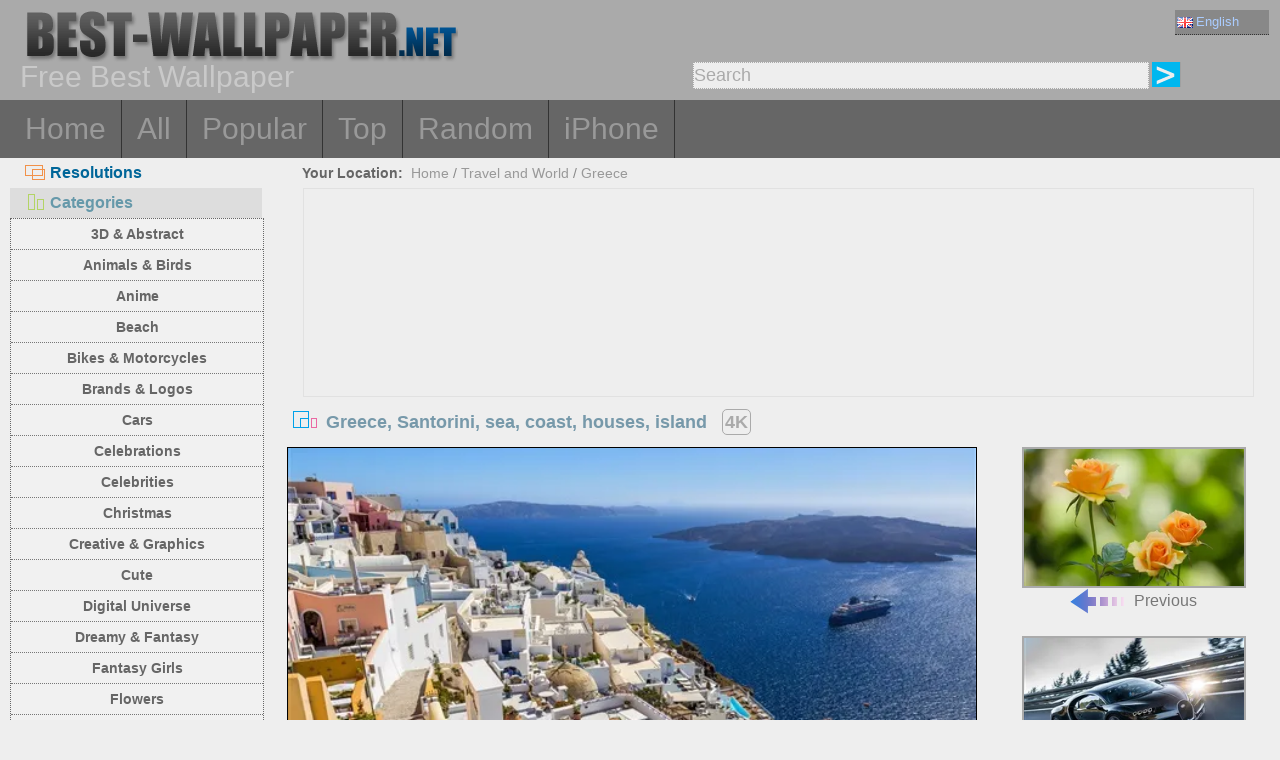

--- FILE ---
content_type: text/html; charset=utf-8
request_url: https://best-wallpaper.net/Greece-Santorini-sea-coast-houses-island_wallpapers.html
body_size: 6039
content:
<!DOCTYPE html PUBLIC "-//W3C//DTD XHTML 1.0 Transitional//EN" "http://www.w3.org/TR/xhtml1/DTD/xhtml1-transitional.dtd">
<html xmlns="http://www.w3.org/1999/xhtml" lang="en">
<head>
<meta http-equiv="Content-Type" content="text/html; charset=utf-8" />
<title>Wallpaper Greece, Santorini, sea, coast, houses, island 3840x2160 UHD 4K Picture, Image</title>
<meta name="description" content="Desktop Wallpaper Greece, Santorini, sea, coast, houses, island 3840x2160 UHD 4K for PC, Mac, Laptop, Tablet, Mobile Phone" />
<meta name="viewport" content="width=device-width, minimal-ui, initial-scale=1.0, maximum-scale=1.0, user-scalable=no">
<link href="/css/pub.css?v=5" rel="stylesheet" type="text/css" />
<script type="text/javascript" src="/js/pub.js?v=2"></script>

<!--[if lt IE 9]>
  <script src="/js/respond.src.js"></script>
<![endif]-->
</head>
<body>

<div align="center">
        <div ID="wallmaxview" onclick="closemaxwall()"></div>
<div align="center" class="top_logo_s">
    <div class="max_w">
     <div class="top_logo"><span></span><a href="/"><img src="/image/logo.gif" border="0" /></a></div>    
     <div class="top_lan">
       <div class="url_lan">       
	<div class="url_lan2"><a href="https://best-wallpaper.net" lang="en"><i class="lan_en"></i>English</a></div>
	<a href="https://cn.best-wallpaper.net" lang="zh-CN"><i class="lan_cn"></i>中文</a>
	<a href="https://ja.best-wallpaper.net" lang="ja"><i class="lan_jp"></i>日本語</a>
	<a href="https://es.best-wallpaper.net" lang="es"><i class="lan_es"></i>Español</a>
	<a href="https://ru.best-wallpaper.net" lang="ru"><i class="lan_ru"></i>Русский</a>
	<a href="https://fr.best-wallpaper.net" lang="fr"><i class="lan_fr"></i>Française</a>
	<a href="https://de.best-wallpaper.net" lang="de"><i class="lan_de"></i>Deutsch</a>
	<a href="https://pt.best-wallpaper.net" lang="pt"><i class="lan_pt"></i>Portuguese</a>
	<a href="https://kr.best-wallpaper.net" lang="ko"><i class="lan_kr"></i>한국어</a>
	<a href="https://hk.best-wallpaper.net" lang="zh-TW"><i class="lan_hk"></i>繁體</a>
       </div>
     </div>
  <div style="clear:both;"></div>
     <div class="top_logo_info">Free Best Wallpaper</div>
     <div class="top_search">
	<div class="s_div2">
	  <input type="text" ID="in_txt" value="Search" class="search_input" oninput="search_kw_get()" onclick="if (document.getElementById('in_txt').value=='Search') document.getElementById('in_txt').value='';" onpropertychange="search_kw_get()" onkeypress=" if(event.keyCode==13) { search(0); return false;}" />
	  <div class="s_showlist" ID="in_txt_kw"></div>
	</div>
	<div class="s_div3"><span onclick="if (document.getElementById('in_txt').value!='Search') search(0)"></span></div>
     </div>
    </div>

  <div style="clear:both;"></div>
</div>
<div align="center" class="top_m">
    <div class="max_w">
      <div class="top_menu">
	<a href="/">Home</a>
	<a href="/All_desktop_wallpapers/page/2">All</a>
	<a href="/Most_popular_wallpapers.html">Popular</a>
	<a href="/Top_rated_wallpapers.html">Top</a>
	<a href="/Random_list_wallpapers.html">Random</a>
	<a href="/iphone/">iPhone</a></div>
    </div>
</div>

<div align="center" class="body_main">
    <div class="max_w">
      <div style="clear:both;"></div>
     <div style="position:relative; width:100%; height:auto;">
      <div class="top_p4"><span onclick="m_show(1)" ID="a1"><i class="a1"></i>Resolutions</span><span onclick="m_show(0)" ID="a2"><i class="a2"></i>Categories</span></div>
      <div style="clear:both;"></div>
<div ID="body_left" class="b_left">
      <div style="clear:both;"></div>
	<div class="c_menu" id="c_m">
	  <li><a href="/3D-and-Abstract_desktop_wallpapers.html">3D & Abstract</a></li>
	  <li><a href="/Animals-and-Birds_desktop_wallpapers.html">Animals & Birds</a></li>
	  <li><a href="/Anime_desktop_wallpapers.html">Anime</a></li>
	  <li><a href="/Beach_desktop_wallpapers.html">Beach</a></li>
	  <li><a href="/Bikes-and-Motorcycles_desktop_wallpapers.html">Bikes & Motorcycles</a></li>
	  <li><a href="/Brands-and-Logos_desktop_wallpapers.html">Brands & Logos</a></li>
	  <li><a href="/Cars_desktop_wallpapers.html">Cars</a></li>
	  <li><a href="/Celebrations_desktop_wallpapers.html">Celebrations</a></li>
	  <li><a href="/Celebrities_desktop_wallpapers.html">Celebrities</a></li>
	  <li><a href="/Christmas_desktop_wallpapers.html">Christmas</a></li>
	  <li><a href="/Creative-and-Graphics_desktop_wallpapers.html">Creative & Graphics</a></li>
	  <li><a href="/Cute_desktop_wallpapers.html">Cute</a></li>
	  <li><a href="/Digital-Universe_desktop_wallpapers.html">Digital Universe</a></li>
	  <li><a href="/Dreamy-and-Fantasy_desktop_wallpapers.html">Dreamy & Fantasy</a></li>
	  <li><a href="/Fantasy-Girls_desktop_wallpapers.html">Fantasy Girls</a></li>
	  <li><a href="/Flowers_desktop_wallpapers.html">Flowers</a></li>
	  <li><a href="/Games_desktop_wallpapers.html">Games</a></li>
	  <li><a href="/Girls_desktop_wallpapers.html">Girls</a></li>
	  <li><a href="/Love_desktop_wallpapers.html">Love</a></li>
	  <li><a href="/Movies_desktop_wallpapers.html">Movies</a></li>
	  <li><a href="/Nature-and-Landscape_desktop_wallpapers.html">Nature & Landscape</a></li>
	  <li><a href="/Others_desktop_wallpapers.html">Others</a></li>
	  <li><a href="/Paintings_desktop_wallpapers.html">Paintings</a></li>
	  <li><a href="/Planes_desktop_wallpapers.html">Planes</a></li>
	  <li><a href="/Travel-and-World_desktop_wallpapers.html">Travel & World</a></li>
	  <li><a href="/Vector-and-Designs_desktop_wallpapers.html">Vector & Designs</a></li>
	 <div style="clear:both;"></div>
	</div>

	<div class="c_menu" id="r_m">
	  <li><span>4:3/5:4 Wallpapers :</span></li>
	  <li><a href="/1024x768_desktop_wallpapers.html">1024x768 Normal</a></li>
	  <li><a href="/1280x1024_desktop_wallpapers.html">1280x1024 Normal</a></li>
	  <li><a href="/1600x1200_desktop_wallpapers.html">1600x1200 Normal</a></li>
	  <li><a href="/1920x1440_desktop_wallpapers.html">1920x1440 Normal</a></li>
	  <li><a href="/2560x1920_desktop_wallpapers.html">2560x1920 Normal</a></li>
	  <li><span>16:9 HD Wallpapers :</span></li>
	  <li><a href="/1366x768_desktop_wallpapers.html">1366x768 HD Wide</a></li>
	  <li><a href="/1600x900_desktop_wallpapers.html">1600x900 HD Wide</a></li>
	  <li><a href="/1920x1080_desktop_wallpapers.html">1920x1080 Full HD</a></li>
	  <li><a href="/2560x1440_desktop_wallpapers.html">2560x1440 QHD</a></li>
	  <li><span>16:10 Wide Wallpapers :</span></li>
	  <li><a href="/1280x800_desktop_wallpapers.html">1280x800 Wide</a></li>
	  <li><a href="/1440x900_desktop_wallpapers.html">1440x900 Wide</a></li>
	  <li><a href="/1680x1050_desktop_wallpapers.html">1680x1050 Wide</a></li>
	  <li><a href="/1920x1200_desktop_wallpapers.html">1920x1200 Wide</a></li>
	  <li><a href="/2560x1600_desktop_wallpapers.html">2560x1600 Wide</a></li>
	  <li><a href="/2880x1800_desktop_wallpapers.html">2880x1800 Wide</a></li>
	  <li><span>4K 5K 8K and Multi Monitor :</span></li>
	  <li><a href="/3840x1200_desktop_wallpapers.html">3840x1200 Multi</a></li>
	  <li><a href="/3840x2160_desktop_wallpapers.html">3840x2160 UHD 4K</a></li>
	  <li><a href="/5120x2880_desktop_wallpapers.html">5120x2880 UHD 5K</a></li>
	  <li><a href="/7680x4320_desktop_wallpapers.html">7680x4320 UHD 8K</a></li>
	 <div style="clear:both;"></div>
	</div>
</div>
<div ID="body_right" class="b_right">

      <div class="top_lca"><span>Your Location:</span>&nbsp;&nbsp;<a href="/">Home</a>  / <a href="/Travel-and-World_desktop_wallpapers.html">Travel and World</a> / <a href="/sub/Greece_desktop_wallpapers.html">Greece</a></div>
  <div style="clear:both;"></div>

      <div class="gg_ads" align="center">
<script async src="//pagead2.googlesyndication.com/pagead/js/adsbygoogle.js"></script>
<!-- auto_bw_top -->
<ins class="adsbygoogle"
     style="display:block"
     data-ad-client="ca-pub-7732465585130880"
     data-ad-slot="8879789506"
     data-ad-format="auto"></ins>
<script>
(adsbygoogle = window.adsbygoogle || []).push({});
</script>
      </div>

      <div class="top_title"><i></i>Greece, Santorini, sea, coast, houses, island <span>4K</span></div>
<script>set_Now_item("c_m","/Travel-and-World")</script>

<div class="pic_view_main">
   <div style="width:100%;height:auto;">
        <div class="pic_view">
	  <img ID="viewImg" src="https://s1.best-wallpaper.net/wallpaper/m/1704/Greece-Santorini-sea-coast-houses-island_m.webp" data-src="https://s2.best-wallpaper.net/wallpaper/3840x2160/1704/Greece-Santorini-sea-coast-houses-island_3840x2160.jpg" alt="Wallpaper Greece, Santorini, sea, coast, houses, island" title="Click to view the original resolution wallpaper" onload="loadImg(this,0)" onclick="loadImg(this,1)"/>
	  <div ID="loading"><img src="/image/loading.gif" style="border:0px" /></div>
        </div>
       <div class="pic_view_pn">

	<div align="center" class="pic_view_prev">
	 <a href="/Orange-petals-roses-flowers-leaves-bokeh_wallpapers.html" title="Orange petals roses, flowers, leaves, bokeh" ><div class="pic_view_pn_img"><img src="https://s1.best-wallpaper.net/wallpaper/s/1704/Orange-petals-roses-flowers-leaves-bokeh_s.webp" alt="Orange petals roses, flowers, leaves, bokeh" /></div><i></i>Previous</a>
	</div>

	<div align="center" class="pic_view_next">
	 <a href="/Bugatti-Chiron-2016-supercar-high-speed_wallpapers.html" title="Bugatti Chiron 2016 supercar high speed" ><div class="pic_view_pn_img"><img src="https://s1.best-wallpaper.net/wallpaper/s/1704/Bugatti-Chiron-2016-supercar-high-speed_s.webp" alt="Bugatti Chiron 2016 supercar high speed" /></div>Next<i></i></a>
	</div>

	<div style="clear:both;"></div>
       </div>

  </div>

	<div class="pic_view_r">
	  <div class="pic_view_rinfo">
	   <div class="rating-text">Rate this wallpaper: </div>
	   <div class="ratingblock nonstatic">
		<ul class="unit-rating" style="width:80px;">
  		<li class="current-rating" id="rateValue" style="width:73.6px;">4.6000/5</li>
  		<li><a name="rt1" onclick="ratePic(1,25220)" title="1 out of 5" class="r1-unit" rel="nofollow">1</a></li>
  		<li><a name="rt2" onclick="ratePic(2,25220)" title="2 out of 5" class="r2-unit" rel="nofollow">2</a></li>
  		<li><a name="rt3" onclick="ratePic(3,25220)" title="3 out of 5" class="r3-unit" rel="nofollow">3</a></li>
  		<li><a name="rt4" onclick="ratePic(4,25220)" title="4 out of 5" class="r4-unit" rel="nofollow">4</a></li>
  		<li><a name="rt5" onclick="ratePic(5,25220)" title="5 out of 5" class="r5-unit" rel="nofollow">5</a></li>
		</ul><p>(<i id="rateUsers">15</i> votes) </p>
	   </div>
	  </div>
	  <div class="pic_view_cinfo"><b style="float:left">Categories:</b><a href="/Travel-and-World_desktop_wallpapers.html">Travel and World</a>  , <a href="/sub/Greece_desktop_wallpapers.html">Greece</a></div>
	  <div class="pic_view_tagsinfo"><b style="float:left">Tags:</b><div class="pic_view_tags"><a href="/tags/Greece.html">Greece</a><a href="/tags/Santorini.html">Santorini</a><a href="/tags/Sea.html">Sea</a><a href="/tags/Coast.html">Coast</a><a href="/tags/Houses.html">Houses</a><a href="/tags/Island.html">Island</a></div> <div style="float:right;margin-right:10px; word-break:keep-all; white-space: nowrap; "><b>Original resolution: </b><a href="https://s2.best-wallpaper.net/wallpaper/3840x2160/1704/Greece-Santorini-sea-coast-houses-island_3840x2160.jpg" title="3840x2160 UHD 4K&nbsp;Greece, Santorini, sea, coast, houses, island Wallpaper" target="_blank">3840x2160</a></div></div>
	</div>

      <div class="gg_ads" align="center">
<script async src="//pagead2.googlesyndication.com/pagead/js/adsbygoogle.js"></script>
<!-- auto_bw_m -->
<ins class="adsbygoogle"
     style="display:block"
     data-ad-client="ca-pub-7732465585130880"
     data-ad-slot="9180130263"
     data-ad-format="auto"></ins>
<script>
(adsbygoogle = window.adsbygoogle || []).push({});
</script>
      </div>

	<div class="pic_down_info"><i></i><span>Download this wallpaper</span></div>

 	<div style="width:100%;float:left;padding-top:5px;">	
	<div class="pic_down_url">
	          <div style="width:98%;float:left; margin-left:1%;"><b>Normal 4:3/5:4 resolutions: </b><a href="https://s2.best-wallpaper.net/wallpaper/1024x768/1704/Greece-Santorini-sea-coast-houses-island_1024x768.jpg" title="Download 1024x768 Greece, Santorini, sea, coast, houses, island Wallpaper" target="_blank">1024x768</a><a href="https://s2.best-wallpaper.net/wallpaper/1280x1024/1704/Greece-Santorini-sea-coast-houses-island_1280x1024.jpg" title="Download 1280x1024 Greece, Santorini, sea, coast, houses, island Wallpaper" target="_blank">1280x1024</a><a href="https://s2.best-wallpaper.net/wallpaper/1600x1200/1704/Greece-Santorini-sea-coast-houses-island_1600x1200.jpg" title="Download 1600x1200 Greece, Santorini, sea, coast, houses, island Wallpaper" target="_blank">1600x1200</a><a href="https://s2.best-wallpaper.net/wallpaper/1920x1440/1704/Greece-Santorini-sea-coast-houses-island_1920x1440.jpg" title="Download 1920x1440 Greece, Santorini, sea, coast, houses, island Wallpaper" target="_blank">1920x1440</a><a href="https://s2.best-wallpaper.net/wallpaper/2560x1920/1704/Greece-Santorini-sea-coast-houses-island_2560x1920.jpg" title="Download 2560x1920 Greece, Santorini, sea, coast, houses, island Wallpaper" target="_blank">2560x1920</a></div>
	          <div style="width:98%;float:left; margin-left:1%;"><b>HD Widescreen 16:9 resolutions: </b><a href="https://s2.best-wallpaper.net/wallpaper/1366x768/1704/Greece-Santorini-sea-coast-houses-island_1366x768.jpg" title="Download 1366x768 Greece, Santorini, sea, coast, houses, island Wallpaper" target="_blank">1366x768</a><a href="https://s2.best-wallpaper.net/wallpaper/1600x900/1704/Greece-Santorini-sea-coast-houses-island_1600x900.jpg" title="Download 1600x900 Greece, Santorini, sea, coast, houses, island Wallpaper" target="_blank">1600x900</a><a href="https://s2.best-wallpaper.net/wallpaper/1920x1080/1704/Greece-Santorini-sea-coast-houses-island_1920x1080.jpg" title="Download 1920x1080 Greece, Santorini, sea, coast, houses, island Wallpaper" target="_blank">1920x1080</a><a href="https://s2.best-wallpaper.net/wallpaper/2560x1440/1704/Greece-Santorini-sea-coast-houses-island_2560x1440.jpg" title="Download 2560x1440 Greece, Santorini, sea, coast, houses, island Wallpaper" target="_blank">2560x1440</a></div>
	          <div style="width:98%;float:left; margin-left:1%;"><b>Widescreen 16:10 resolutions: </b><a href="https://s2.best-wallpaper.net/wallpaper/1280x800/1704/Greece-Santorini-sea-coast-houses-island_1280x800.jpg" title="Download 1280x800 Greece, Santorini, sea, coast, houses, island Wallpaper" target="_blank">1280x800</a><a href="https://s2.best-wallpaper.net/wallpaper/1440x900/1704/Greece-Santorini-sea-coast-houses-island_1440x900.jpg" title="Download 1440x900 Greece, Santorini, sea, coast, houses, island Wallpaper" target="_blank">1440x900</a><a href="https://s2.best-wallpaper.net/wallpaper/1680x1050/1704/Greece-Santorini-sea-coast-houses-island_1680x1050.jpg" title="Download 1680x1050 Greece, Santorini, sea, coast, houses, island Wallpaper" target="_blank">1680x1050</a><a href="https://s2.best-wallpaper.net/wallpaper/1920x1200/1704/Greece-Santorini-sea-coast-houses-island_1920x1200.jpg" title="Download 1920x1200 Greece, Santorini, sea, coast, houses, island Wallpaper" target="_blank">1920x1200</a><a href="https://s2.best-wallpaper.net/wallpaper/2560x1600/1704/Greece-Santorini-sea-coast-houses-island_2560x1600.jpg" title="Download 2560x1600 Greece, Santorini, sea, coast, houses, island Wallpaper" target="_blank">2560x1600</a><a href="https://s2.best-wallpaper.net/wallpaper/2880x1800/1704/Greece-Santorini-sea-coast-houses-island_2880x1800.jpg" title="Download 2880x1800 Greece, Santorini, sea, coast, houses, island Wallpaper" target="_blank">2880x1800</a></div>

	          <div style="width:98%;float:left; margin-left:1%;"><b>UHD 4K 5K 8K and Multi Monitor: </b><a href="https://s2.best-wallpaper.net/wallpaper/3840x1200/1704/Greece-Santorini-sea-coast-houses-island_3840x1200.jpg" title="Download 3840x1200 Multi Monitor Panorama Greece, Santorini, sea, coast, houses, island Wallpaper" target="_blank">3840x1200</a><a href="https://s2.best-wallpaper.net/wallpaper/3840x2160/1704/Greece-Santorini-sea-coast-houses-island_3840x2160.jpg" title="Download 3840x2160 UHD 4K Greece, Santorini, sea, coast, houses, island Wallpaper" target="_blank">3840x2160 (Original)</a></div>

	          <div style="width:98%;float:left; margin-left:1%;"><b>iPhone Wallpaper: </b><a href="https://s2.best-wallpaper.net/wallpaper/iphone/1704/Greece-Santorini-sea-coast-houses-island_iphone_320x480.jpg" title="Download 320x480 Greece, Santorini, sea, coast, houses, island iPhone 3GS Wallpaper" target="_blank">320x480 (iPhone 3GS)</a><a href="https://s2.best-wallpaper.net/wallpaper/iphone/1704/Greece-Santorini-sea-coast-houses-island_iphone_640x960.jpg" title="Download 640x960 Greece, Santorini, sea, coast, houses, island iPhone 4/4S Wallpaper" target="_blank">640x960 (iPhone 4/4S)</a><a href="https://s2.best-wallpaper.net/wallpaper/iphone/1704/Greece-Santorini-sea-coast-houses-island_iphone_640x1136.jpg" title="Download 640x1136 Greece, Santorini, sea, coast, houses, island iPhone 5/5S/5C/SE Wallpaper" target="_blank">640x1136 (iPhone 5/5S/5C/SE)</a><a href="https://s2.best-wallpaper.net/wallpaper/iphone/1704/Greece-Santorini-sea-coast-houses-island_iphone_750x1334.jpg" title="Download 750x1334 Greece, Santorini, sea, coast, houses, island iPhone 8/7/6/6S/SE2/SE3 Wallpaper" target="_blank">750x1334 (iPhone 8/7/6/6S/SE2/SE3)</a><a href="https://s2.best-wallpaper.net/wallpaper/iphone/1704/Greece-Santorini-sea-coast-houses-island_iphone_828x1792.jpg" title="Download 828x1792 Greece, Santorini, sea, coast, houses, island iPhone 11/XR Wallpaper" target="_blank">828x1792 (iPhone 11/XR)</a><a href="https://s2.best-wallpaper.net/wallpaper/iphone/1704/Greece-Santorini-sea-coast-houses-island_iphone_1080x1920.jpg" title="Download 1080x1920 Greece, Santorini, sea, coast, houses, island iPhone 8/7/6/6S Plus Wallpaper" target="_blank">1080x1920 (iPhone 8/7/6/6S Plus)</a></div>

	</div>


	</div>
  <div style="clear:both;"></div>
</div>
  <div style="clear:both;"></div>
      <div class="pic_down_t1">Similar Wallpapers <a href="/sub/Greece_desktop_wallpapers.html">&nbsp;&gt;&gt;More...</a></div>
      <div id="imglist" class="img_list"><div class="img_list_item1"><div class="img_list_item"><a href = "/Greece-Preveli-Crete-monastery-coast-sea-clouds_wallpapers.html" ><img src = "https://s1.best-wallpaper.net/wallpaper/s/1701/Greece-Preveli-Crete-monastery-coast-sea-clouds_s.webp" alt="Preview wallpaper Greece, Preveli, Crete, monastery, coast, sea, clouds" /><em>7326 views</em><span>Greece, Preveli, Crete, monastery, coast, sea, clouds</span></a></div></div>
<div class="img_list_item1"><div class="img_list_item"><a href = "/Oia-Santorini-Greece-sea-houses_wallpapers.html" ><img src = "https://s1.best-wallpaper.net/wallpaper/s/1607/Oia-Santorini-Greece-sea-houses_s.webp" alt="Preview wallpaper Oia, Santorini, Greece, sea, houses" /><em>18145 views</em><span>Oia, Santorini, Greece, sea, houses</span></a></div></div>
<div class="img_list_item1"><div class="img_list_item"><a href = "/Greece-sea-boats-houses-blue-sky-clouds_wallpapers.html" ><img src = "https://s1.best-wallpaper.net/wallpaper/s/1305/Greece-sea-boats-houses-blue-sky-clouds_s.webp" alt="Preview wallpaper Greece, sea, boats, houses, blue sky, clouds" /><em>22385 views</em><span>Greece, sea, boats, houses, blue sky, clouds</span></a></div></div>
</div>

      <div class="gg_ads" align="center">
<script async src="//pagead2.googlesyndication.com/pagead/js/adsbygoogle.js"></script>
<!-- auto_bw_bottom -->
<ins class="adsbygoogle"
     style="display:block"
     data-ad-client="ca-pub-7732465585130880"
     data-ad-slot="7418124905"
     data-ad-format="auto"></ins>
<script>
(adsbygoogle = window.adsbygoogle || []).push({});
</script>
      </div>

  <div class="pic_view_m_info">Related Wallpapers</div>
      <div id="pgpoint" class="img_list"><div class="img_list_item1"><div class="img_list_item"><a href = "/Germany-ELTZ-castle-gate-forest_wallpapers.html" ><img src = "https://s1.best-wallpaper.net/wallpaper/s/1706/Germany-ELTZ-castle-gate-forest_s.webp" alt="Preview wallpaper Germany, ELTZ castle, gate, forest" /><em>7506 views</em><span>Germany, ELTZ castle, gate, forest</span></a></div></div>
<div class="img_list_item1"><div class="img_list_item"><a href = "/City-sunset-sea-man-fence_wallpapers.html" ><img src = "https://s1.best-wallpaper.net/wallpaper/s/1705/City-sunset-sea-man-fence_s.webp" alt="Preview wallpaper City, sunset, sea, man, fence" /><em>6652 views</em><span>City, sunset, sea, man, fence</span></a></div></div>
<div class="img_list_item1"><div class="img_list_item"><a href = "/Dubai-city-in-morning-fog-skyscrapers-UAE_wallpapers.html" ><img src = "https://s1.best-wallpaper.net/wallpaper/s/1702/Dubai-city-in-morning-fog-skyscrapers-UAE_s.webp" alt="Preview wallpaper Dubai city in morning, fog, skyscrapers, UAE" /><em>5748 views</em><span>Dubai city in morning, fog, skyscrapers, UAE</span></a></div></div>
<div class="img_list_item1"><div class="img_list_item"><a href = "/Myanmar-haze-temples-morning-trees-fog_wallpapers.html" ><img src = "https://s1.best-wallpaper.net/wallpaper/s/1702/Myanmar-haze-temples-morning-trees-fog_s.webp" alt="Preview wallpaper Myanmar, haze, temples, morning, trees, fog" /><em>6742 views</em><span>Myanmar, haze, temples, morning, trees, fog</span></a></div></div>
<div class="img_list_item1"><div class="img_list_item"><a href = "/Vatican-city-Rome-St-Peter-s-square-houses-road-people_wallpapers.html" ><img src = "https://s1.best-wallpaper.net/wallpaper/s/1609/Vatican-city-Rome-St-Peter-s-square-houses-road-people_s.webp" alt="Preview wallpaper Vatican city, Rome, St. Peter's square, houses, road, people" /><em>12672 views</em><span>Vatican city, Rome, St. Peter's square, houses, road, people</span></a></div></div>
<div class="img_list_item1"><div class="img_list_item"><a href = "/Italy-s-beautiful-urban-landscape_wallpapers.html" ><img src = "https://s1.best-wallpaper.net/wallpaper/s/1207/Italy-s-beautiful-urban-landscape_s.webp" alt="Preview wallpaper Italy's beautiful urban landscape" /><em>25500 views</em><span>Italy's beautiful urban landscape</span></a></div></div>
</div>
      <div style="clear:both;"></div>
    </div>
  </div>
 </div>
</div>



<div align="center" class="web_bottom">
    <div class="max_w">
     <div class="web_bottom_info">
About us | <a href="mailto:admin@best-wallpaper.net">Contact</a> | <a href="#" onclick="addtofav()">Favorite</a> | <a href="#" onclick="sethomepg()">Homepage</a> | <a href="/sitemap.xml">Sitemap</a>   Copyright (c) 2011-2026 <a href="https://best-wallpaper.net">best-wallpaper.net</a>&nbsp;&nbsp;<font id="times"></font><br />
Site all the wallpaper, are collected from Internet, belongs to original author, please do not used for commercial purposes! 
     </div>
   </div>
</div>

</div>


<script async src="https://c1.best-wallpaper.net/ct.js.2.25220"></script>

<script>
  (function(i,s,o,g,r,a,m){i['GoogleAnalyticsObject']=r;i[r]=i[r]||function(){
  (i[r].q=i[r].q||[]).push(arguments)},i[r].l=1*new Date();a=s.createElement(o),
  m=s.getElementsByTagName(o)[0];a.async=1;a.src=g;m.parentNode.insertBefore(a,m)
  })(window,document,'script','//www.google-analytics.com/analytics.js','ga');

  ga('create', 'UA-10568898-5', 'auto');
  ga('send', 'pageview');

</script>

</body>
</html>

--- FILE ---
content_type: text/html; charset=utf-8
request_url: https://www.google.com/recaptcha/api2/aframe
body_size: 268
content:
<!DOCTYPE HTML><html><head><meta http-equiv="content-type" content="text/html; charset=UTF-8"></head><body><script nonce="9Wy-sS__59qBRw1sg6kBHw">/** Anti-fraud and anti-abuse applications only. See google.com/recaptcha */ try{var clients={'sodar':'https://pagead2.googlesyndication.com/pagead/sodar?'};window.addEventListener("message",function(a){try{if(a.source===window.parent){var b=JSON.parse(a.data);var c=clients[b['id']];if(c){var d=document.createElement('img');d.src=c+b['params']+'&rc='+(localStorage.getItem("rc::a")?sessionStorage.getItem("rc::b"):"");window.document.body.appendChild(d);sessionStorage.setItem("rc::e",parseInt(sessionStorage.getItem("rc::e")||0)+1);localStorage.setItem("rc::h",'1769438963471');}}}catch(b){}});window.parent.postMessage("_grecaptcha_ready", "*");}catch(b){}</script></body></html>